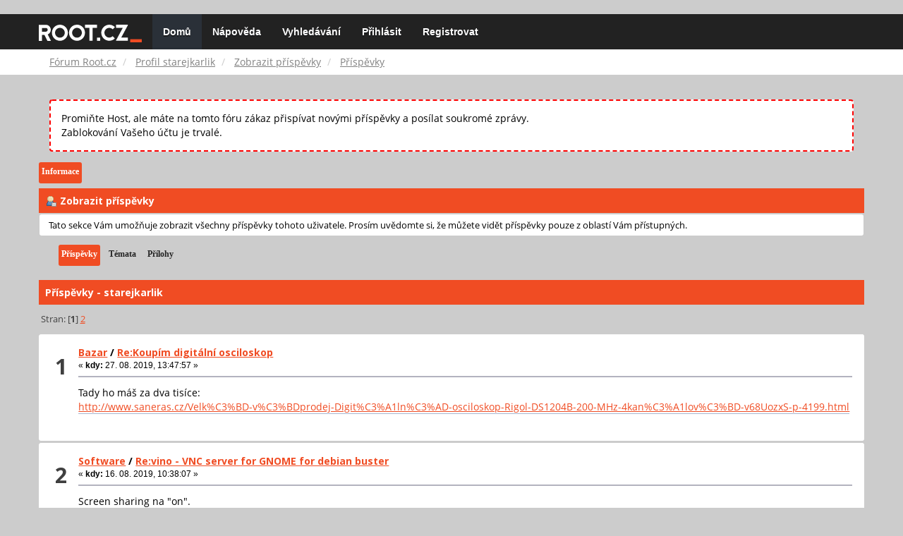

--- FILE ---
content_type: text/html; charset=UTF-8
request_url: https://forum.root.cz/index.php?action=profile;u=4139;area=showposts
body_size: 7903
content:
<!DOCTYPE html>
<html id="css" xmlns="http://www.w3.org/1999/xhtml">
<head>
    <link rel="stylesheet" type="text/css" href="https://fonts.googleapis.com/css?family=Open+Sans:400,700">
	<link rel="stylesheet" type="text/css" href="/Themes/root-reseller/css/bootstrap.css" />
	<link rel="stylesheet" type="text/css" href="/Themes/root-reseller/css/reseller.css?version=2" />
	<link rel="stylesheet" type="text/css" href="/Themes/root-reseller/css/index.css?fin20" />
	<link rel="stylesheet" type="text/css" href="/Themes/default/css/webkit.css" />
	<link rel="apple-touch-icon" sizes="57x57" href="//i.iinfo.cz/r/favicon/apple-icon-57x57.png">
	<link rel="apple-touch-icon" sizes="60x60" href="//i.iinfo.cz/r/favicon/apple-icon-60x60.png">
	<link rel="apple-touch-icon" sizes="72x72" href="//i.iinfo.cz/r/favicon/apple-icon-72x72.png">
	<link rel="apple-touch-icon" sizes="76x76" href="//i.iinfo.cz/r/favicon/apple-icon-76x76.png">
	<link rel="apple-touch-icon" sizes="114x114" href="//i.iinfo.cz/r/favicon/apple-icon-114x114.png">
	<link rel="apple-touch-icon" sizes="120x120" href="//i.iinfo.cz/r/favicon/apple-icon-120x120.png">
	<link rel="apple-touch-icon" sizes="144x144" href="//i.iinfo.cz/r/favicon/apple-icon-144x144.png">
	<link rel="apple-touch-icon" sizes="152x152" href="//i.iinfo.cz/r/favicon/apple-icon-152x152.png">
	<link rel="apple-touch-icon" sizes="180x180" href="//i.iinfo.cz/r/favicon/apple-icon-180x180.png">
	<link rel="icon" type="image/png" sizes="192x192" href="//i.iinfo.cz/r/favicon/android-icon-192x192.png">
	<link rel="icon" type="image/png" sizes="32x32" href="//i.iinfo.cz/r/favicon/favicon-32x32.png">
	<link rel="icon" type="image/png" sizes="96x96" href="//i.iinfo.cz/r/favicon/favicon-96x96.png">
	<link rel="icon" type="image/png" sizes="16x16" href="//i.iinfo.cz/r/favicon/favicon-16x16.png">
	<link rel="icon" type="image/x-icon" href="//i.iinfo.cz/r/favicon/favicon.ico">
	<link rel="manifest" href="/manifest.json">
	<meta name="msapplication-TileColor" content="#000000">
	<meta name="msapplication-TileImage" content="//i.iinfo.cz/r/favicon/ms-icon-144x144.png">
	<meta name="theme-color" content="#000000"><script type="text/javascript" src="/Themes/default/scripts/postscribe.min.js"></script>
<script type="text/javascript" src="https://www.root.cz/sas.js?client=forum&loadingLocation=head"></script>

	<script type="text/javascript" src="//ajax.googleapis.com/ajax/libs/jquery/2.1.1/jquery.min.js"></script>
	<script type="text/javascript" src="/Themes/root-reseller/scripts/bootstrap.min.js"></script>
	<script type="text/javascript">
	$(document).ready(function(){
		$("input[type=button]").attr("class", "btn btn-default btn-sm");
		$(".button_submit").attr("class", "btn btn-primary btn-sm");
		$("#advanced_search input[type='text'], #search_term_input input[type='text']").removeAttr("size");
		$(".table_grid").attr("class", "table table-striped");
		$("img[alt='Nové'], img.new_posts").replaceWith("<span class='label label-warning'>Nové</span>");
		$("#profile_success").removeAttr("id").removeClass("windowbg").addClass("alert alert-success");
		$("#profile_error").removeAttr("id").removeClass("windowbg").addClass("alert alert-danger");
	});
	</script>
	<script type="text/javascript" src="/Themes/default/scripts/script.js?fin20"></script>
	<script type="text/javascript" src="/Themes/root-reseller/scripts/theme.js?fin20"></script>
	<script type="text/javascript"><!-- // --><![CDATA[
		var smf_theme_url = "/Themes/root-reseller";
		var smf_default_theme_url = "/Themes/default";
		var smf_images_url = "/Themes/root-reseller/images";
		var smf_scripturl = "https://forum.root.cz/index.php?sid-forum=pkhk6l3r4a4h6pk2enpnfkomr1&amp;";
		var smf_iso_case_folding = false;
		var smf_charset = "UTF-8";
		var ajax_notification_text = "Nahrávám...";
		var ajax_notification_cancel_text = "Storno";
	// ]]></script>
	<meta name="viewport" content="width=device-width, initial-scale=1" />
	<meta http-equiv="Content-Type" content="text/html; charset=UTF-8" />
	<meta name="description" content="Zobrazit příspěvky - starejkarlik" />
	<title>Zobrazit příspěvky - starejkarlik</title>
	<link rel="help" href="https://forum.root.cz/index.php?sid-forum=pkhk6l3r4a4h6pk2enpnfkomr1&amp;action=help" />
	<link rel="search" href="https://forum.root.cz/index.php?sid-forum=pkhk6l3r4a4h6pk2enpnfkomr1&amp;action=search" />
	<link rel="contents" href="https://forum.root.cz/index.php?sid-forum=pkhk6l3r4a4h6pk2enpnfkomr1&amp;" />
	<link rel="alternate" type="application/rss+xml" title="Fórum Root.cz - RSS" href="https://forum.root.cz/index.php?sid-forum=pkhk6l3r4a4h6pk2enpnfkomr1&amp;type=rss;action=.xml" />
	<link rel="stylesheet" type="text/css" href="/Themes/iinfo-resources/css/ads.css" />
	<link rel="stylesheet" type="text/css" href="/Themes/root-reseller/css/ads-local.css" />
	<link rel="stylesheet" type="text/css" href="/Themes/iinfo-resources/css/companyLinks.css" />
	<script type="text/javascript">
		var _ga_account = "UA-4864776-1";
		var _ga_domain = "root.cz";
	</script>
	<script type="text/javascript" src="/Themes/iinfo-resources/scripts/ga.js"></script>
<script src="//assets.adobedtm.com/e949270ea86e/23cf3f1c72ea/launch-964903bcf91a.min.js" async></script>
</head>
<body>

	<div class="design-page__content">
<div class="adLeaderboard"><div data-advert-position-name="leaderboard"></div></div>
<nav class="navbar navbar-default navbar-static-top" role="navigation">
	<div class="container">
		<div class="row">
			<div class="navbar-header">
				<button type="button" class="navbar-toggle" data-toggle="collapse" data-target="#bs-example-navbar-collapse-1">
					<span class="sr-only">Toggle navigation</span>
					<span class="icon-bar"></span>
					<span class="icon-bar"></span>
					<span class="icon-bar"></span>
				</button>
				<a class="navbar-brand" href="//www.root.cz/"><img src="/Themes/root-reseller/images/root_logo.svg" width="146" height="25"><span class="sr-only">Fórum Root.cz</span></a>
			</div>
			<div class="collapse navbar-collapse" id="bs-example-navbar-collapse-1">
				<ul class="nav navbar-nav">
				<li id="button_home" class="active ">
					<a href="https://forum.root.cz/index.php?sid-forum=pkhk6l3r4a4h6pk2enpnfkomr1&amp;">
						Domů
						
					</a>
				</li>
				<li id="button_help" class="">
					<a href="https://forum.root.cz/index.php?sid-forum=pkhk6l3r4a4h6pk2enpnfkomr1&amp;action=help">
						Nápověda
						
					</a>
				</li>
				<li id="button_search" class="">
					<a href="https://forum.root.cz/index.php?sid-forum=pkhk6l3r4a4h6pk2enpnfkomr1&amp;action=search">
						Vyhledávání
						
					</a>
				</li>
				<li id="button_login" class="">
					<a href="https://forum.root.cz/index.php?sid-forum=pkhk6l3r4a4h6pk2enpnfkomr1&amp;action=login">
						Přihlásit
						
					</a>
				</li>
				<li id="button_register" class="">
					<a href="https://www.root.cz/registrace/?refUrl=https%3A%2F%2Fforum.root.cz%2Findex.php%3Faction%3Dlogin">
						Registrovat
						
					</a>
				</li>
				</ul>
			</div>
		</div>
	</div>
</nav>
	<div class="navigate_section">
		<div class="container">
			<div class="row">
				<ol class="breadcrumb">
					<li>
						<a href="https://forum.root.cz/index.php?sid-forum=pkhk6l3r4a4h6pk2enpnfkomr1&amp;"><span>Fórum Root.cz</span></a>
					</li>
					<li>
						<a href="https://forum.root.cz/index.php?sid-forum=pkhk6l3r4a4h6pk2enpnfkomr1&amp;action=profile;u=4139"><span>Profil starejkarlik</span></a>
					</li>
					<li>
						<a href="https://forum.root.cz/index.php?sid-forum=pkhk6l3r4a4h6pk2enpnfkomr1&amp;action=profile;u=4139;area=showposts"><span>Zobrazit příspěvky</span></a>
					</li>
					<li class="active">
						<a href="https://forum.root.cz/index.php?sid-forum=pkhk6l3r4a4h6pk2enpnfkomr1&amp;action=profile;u=4139;area=showposts;sa=messages"><span>Příspěvky</span></a>
					</li>
				</ol>
			</div>
		</div>
	</div>
<div class="container">
	<div class="row">
		<div id="main_content_section">
				<div class="windowbg alert" style="margin: 2ex; padding: 2ex; border: 2px dashed red;">
					Promiňte Host, ale máte na tomto fóru zákaz přispívat novými příspěvky a posílat soukromé zprávy.
					<div>Zablokování Vašeho účtu je trvalé.</div>
				</div>
<div id="admin_menu">
	<ul class="dropmenu" id="dropdown_menu_1">
			<li><a class="active firstlevel" href="#"><span class="firstlevel">Informace</span></a>
				<ul>
					<li>
						<a href="https://forum.root.cz/index.php?sid-forum=pkhk6l3r4a4h6pk2enpnfkomr1&amp;action=profile;area=summary;u=4139"><span>Shrnutí</span></a>
					</li>
					<li>
						<a href="https://forum.root.cz/index.php?sid-forum=pkhk6l3r4a4h6pk2enpnfkomr1&amp;action=profile;area=statistics;u=4139"><span>Zobrazit statistiky</span></a>
					</li>
					<li>
						<a class="chosen" href="https://forum.root.cz/index.php?sid-forum=pkhk6l3r4a4h6pk2enpnfkomr1&amp;action=profile;area=showposts;u=4139"><span>Zobrazit příspěvky...</span></a>
						<ul>
							<li>
								<a href="https://forum.root.cz/index.php?sid-forum=pkhk6l3r4a4h6pk2enpnfkomr1&amp;action=profile;area=showposts;sa=messages;u=4139"><span>Příspěvky</span></a>
							</li>
							<li>
								<a href="https://forum.root.cz/index.php?sid-forum=pkhk6l3r4a4h6pk2enpnfkomr1&amp;action=profile;area=showposts;sa=topics;u=4139"><span>Témata</span></a>
							</li>
							<li>
								<a href="https://forum.root.cz/index.php?sid-forum=pkhk6l3r4a4h6pk2enpnfkomr1&amp;action=profile;area=showposts;sa=attach;u=4139"><span>Přílohy</span></a>
							</li>
						</ul>
					</li>
				</ul>
			</li>
	</ul>
</div>
<div id="admin_content">
	<div class="cat_bar">
		<h3 class="catbg">
			<span class="ie6_header floatleft"><img src="/Themes/root-reseller/images/icons/profile_sm.gif" alt="" class="icon" />Zobrazit příspěvky
			</span>
		</h3>
	</div>
	<p class="windowbg description">
		Tato sekce Vám umožňuje zobrazit všechny příspěvky tohoto uživatele. Prosím uvědomte si, že můžete vidět příspěvky pouze z oblastí Vám přístupných.
	</p>
	<div id="adm_submenus">
		<ul class="dropmenu">
			<li>
				<a class="active firstlevel" href="https://forum.root.cz/index.php?sid-forum=pkhk6l3r4a4h6pk2enpnfkomr1&amp;action=profile;area=showposts;sa=messages;u=4139"><span class="firstlevel">Příspěvky</span></a>
			</li>
			<li>
				<a class="firstlevel" href="https://forum.root.cz/index.php?sid-forum=pkhk6l3r4a4h6pk2enpnfkomr1&amp;action=profile;area=showposts;sa=topics;u=4139"><span class="firstlevel">Témata</span></a>
			</li>
			<li>
				<a class="firstlevel" href="https://forum.root.cz/index.php?sid-forum=pkhk6l3r4a4h6pk2enpnfkomr1&amp;action=profile;area=showposts;sa=attach;u=4139"><span class="firstlevel">Přílohy</span></a>
			</li>
		</ul>
	</div><br class="clear" />
	<script type="text/javascript" src="/Themes/default/scripts/profile.js"></script>
	<script type="text/javascript"><!-- // --><![CDATA[
		disableAutoComplete();
	// ]]></script>
		<div class="cat_bar">
			<h3 class="catbg">
				Příspěvky - starejkarlik
			</h3>
		</div>
		<div class="pagesection">
			<span>Stran: [<strong>1</strong>] <a class="navPages" href="https://forum.root.cz/index.php?sid-forum=pkhk6l3r4a4h6pk2enpnfkomr1&amp;action=profile;u=4139;area=showposts;start=15">2</a> </span>
		</div>
		<div class="topic">
			<div class="windowbg core_posts">
				<span class="topslice"><span></span></span>
				<div class="content">
					<div class="counter">1</div>
					<div class="topic_details">
						<h5><strong><a href="https://forum.root.cz/index.php?sid-forum=pkhk6l3r4a4h6pk2enpnfkomr1&amp;board=23.0">Bazar</a> / <a href="https://forum.root.cz/index.php?sid-forum=pkhk6l3r4a4h6pk2enpnfkomr1&amp;topic=21737.msg315617#msg315617">Re:Koupím digitální osciloskop</a></strong></h5>
						<span class="smalltext">&#171;&nbsp;<strong>kdy:</strong> 27. 08. 2019, 13:47:57&nbsp;&#187;</span>
					</div>
					<div class="list_posts">
					Tady ho máš za dva tisíce:<br /><a href="http://www.saneras.cz/Velk%C3%BD-v%C3%BDprodej-Digit%C3%A1ln%C3%AD-osciloskop-Rigol-DS1204B-200-MHz-4kan%C3%A1lov%C3%BD-v68UozxS-p-4199.html" rel="nofollow" class="bbc_link" target="_blank">http://www.saneras.cz/Velk%C3%BD-v%C3%BDprodej-Digit%C3%A1ln%C3%AD-osciloskop-Rigol-DS1204B-200-MHz-4kan%C3%A1lov%C3%BD-v68UozxS-p-4199.html</a>
					</div>
				</div>
				<br class="clear" />
				<span class="botslice"><span></span></span>
			</div>
		</div>
		<div class="topic">
			<div class="windowbg2 core_posts">
				<span class="topslice"><span></span></span>
				<div class="content">
					<div class="counter">2</div>
					<div class="topic_details">
						<h5><strong><a href="https://forum.root.cz/index.php?sid-forum=pkhk6l3r4a4h6pk2enpnfkomr1&amp;board=12.0">Software</a> / <a href="https://forum.root.cz/index.php?sid-forum=pkhk6l3r4a4h6pk2enpnfkomr1&amp;topic=21677.msg315149#msg315149">Re:vino - VNC server for GNOME for debian buster</a></strong></h5>
						<span class="smalltext">&#171;&nbsp;<strong>kdy:</strong> 16. 08. 2019, 10:38:07&nbsp;&#187;</span>
					</div>
					<div class="list_posts">
					Screen sharing na &quot;on&quot;.<br />Nainstaluj si x11vnc.<br />Spusť gnome-terminal a postupně napiš:<br /><strong>gsettings set org.gnome.Vino require-encryption false<br />gsettings set org.gnome.Vino prompt-enabled false<br /></strong><br />Odhlas se a přihlas se, zkus se připojit z druhého PC.<br />
					</div>
				</div>
				<br class="clear" />
				<span class="botslice"><span></span></span>
			</div>
		</div>
		<div class="topic">
			<div class="windowbg core_posts">
				<span class="topslice"><span></span></span>
				<div class="content">
					<div class="counter">3</div>
					<div class="topic_details">
						<h5><strong><a href="https://forum.root.cz/index.php?sid-forum=pkhk6l3r4a4h6pk2enpnfkomr1&amp;board=12.0">Software</a> / <a href="https://forum.root.cz/index.php?sid-forum=pkhk6l3r4a4h6pk2enpnfkomr1&amp;topic=21075.msg315148#msg315148">Re:TightVNC - po připojení z W7 jen šedá plocha</a></strong></h5>
						<span class="smalltext">&#171;&nbsp;<strong>kdy:</strong> 16. 08. 2019, 10:31:37&nbsp;&#187;</span>
					</div>
					<div class="list_posts">
					Pokud chceš přepínat mezi více uživateli, tak u každého uživatele musíš spustit:<br /><strong>x11vnc -autoport 5910 -noxrecord -noxfixes -noxdamage -nomodtweak -xkb -display :0 -localhost</strong><br />U každého uživatele nastavíš jiné číslo portu (<strong>-autoport 5910</strong>) a číslo display, kde daný uživatel běží (<strong>-display :0</strong>).<br /><br />Ovšem pro více uživatelů bych zkusil nainstalovat spíš freenx.<br /><br />PS: to snad musí být trolling, to přece není možné. Končím. 
					</div>
				</div>
				<br class="clear" />
				<span class="botslice"><span></span></span>
			</div>
		</div>
		<div class="topic">
			<div class="windowbg2 core_posts">
				<span class="topslice"><span></span></span>
				<div class="content">
					<div class="counter">4</div>
					<div class="topic_details">
						<h5><strong><a href="https://forum.root.cz/index.php?sid-forum=pkhk6l3r4a4h6pk2enpnfkomr1&amp;board=12.0">Software</a> / <a href="https://forum.root.cz/index.php?sid-forum=pkhk6l3r4a4h6pk2enpnfkomr1&amp;topic=21677.msg315145#msg315145">Re:vino - VNC server for GNOME for debian buster</a></strong></h5>
						<span class="smalltext">&#171;&nbsp;<strong>kdy:</strong> 16. 08. 2019, 10:20:15&nbsp;&#187;</span>
					</div>
					<div class="list_posts">
					Dobře, Xorg bychom už měli.&nbsp; <img src="http://forum.root.cz/Smileys/default/grin.gif" alt=";D" title="Škleb" class="smiley" /><br /><br />Jak máš nastavené to &quot;settings sharing&quot; ? Dej sem fotku.<br />Běží ti ten vino-server? Zkus napsat do terminálu (gnome-terminal) příkaz:<br />ps -axw | grep vino<br />Co se zobrazí - dej sem výstup.<br />Ten vino-server by měl být někde v položkách &quot;spustit po přihlášení&quot; - pokud není zaškrtnutý, tak opravit, odhlásit se a znovu přihlásit. <br /><br />Zatím zkus napsat do terminálu (gnome-terminal) příkaz:<br /><strong>x11vnc -autoport 5900 -noxrecord -noxfixes -noxdamage -nomodtweak -xkb -display :0 -localhost<br /></strong><br /><br />Co se zobrazí - dej sem výstup.
					</div>
				</div>
				<br class="clear" />
				<span class="botslice"><span></span></span>
			</div>
		</div>
		<div class="topic">
			<div class="windowbg core_posts">
				<span class="topslice"><span></span></span>
				<div class="content">
					<div class="counter">5</div>
					<div class="topic_details">
						<h5><strong><a href="https://forum.root.cz/index.php?sid-forum=pkhk6l3r4a4h6pk2enpnfkomr1&amp;board=12.0">Software</a> / <a href="https://forum.root.cz/index.php?sid-forum=pkhk6l3r4a4h6pk2enpnfkomr1&amp;topic=21677.msg315124#msg315124">Re:vino - VNC server for GNOME for debian buster</a></strong></h5>
						<span class="smalltext">&#171;&nbsp;<strong>kdy:</strong> 15. 08. 2019, 21:39:00&nbsp;&#187;</span>
					</div>
					<div class="list_posts">
					<div class="quoteheader"><div class="topslice_quote"><a href="https://forum.root.cz/index.php?sid-forum=pkhk6l3r4a4h6pk2enpnfkomr1&amp;topic=21677.msg315113#msg315113">Citace: p3dr04444 &nbsp;15. 08. 2019, 20:09:55</a></div></div><blockquote class="bbc_standard_quote"><div class="quoteheader"><div class="topslice_quote"><a href="https://forum.root.cz/index.php?sid-forum=pkhk6l3r4a4h6pk2enpnfkomr1&amp;topic=21677.msg315069#msg315069">Citace: Ondřej Kolín &nbsp;15. 08. 2019, 10:21:41</a></div></div><blockquote class="bbc_alternate_quote">Jako backend mas Xka, nebo wayland? Ze by to na waylandu v dane verzi nebylo je jedine, co me napada. Radil bych pouzit novejsi GNOME :/ Vic asi nevim. <br /><br />&lt;bottomline&gt;: Pridat nejake sources a nebo pouzit distro, kde je gnome first class citizen? &lt;/bottomline&gt;<br /></blockquote><div class="quotefooter"><div class="botslice_quote"></div></div><br />ako to zistim ci mam to alebo to?<br />ja som normal stiahol debian 10 buster a dal instal graficku a v grafickej instalaci vybral gnome a ssh server a dal instalovat....<br />tot vse ...<br />vzdy som to takto robil a vnc tam bolo na predoslych verziach a teraz nic...<br /></blockquote><div class="quotefooter"><div class="botslice_quote"></div></div><br /><br />Takže jsme se dopracovali k tomu, že používáš distribuci Debian 10 Buster.<br />Na těchto stránkách:<br /><a href="https://www.phoronix.com/scan.php?page=news_item&amp;px=Debian-10-GNOME-Wayland-vs-X" rel="nofollow" class="bbc_link" target="_blank">https://www.phoronix.com/scan.php?page=news_item&amp;px=Debian-10-GNOME-Wayland-vs-X</a><br />se píše něco jako:<br /><br />Debian 10 &quot;Buster&quot; Currently Defaults To GNOME On Wayland, But That Still Could Change.<br /><br /><br />Odhlas se, klikni na to ozubené kolečko, zvol Xorg a znovu se přihlaš.
					</div>
				</div>
				<br class="clear" />
				<span class="botslice"><span></span></span>
			</div>
		</div>
		<div class="topic">
			<div class="windowbg2 core_posts">
				<span class="topslice"><span></span></span>
				<div class="content">
					<div class="counter">6</div>
					<div class="topic_details">
						<h5><strong><a href="https://forum.root.cz/index.php?sid-forum=pkhk6l3r4a4h6pk2enpnfkomr1&amp;board=12.0">Software</a> / <a href="https://forum.root.cz/index.php?sid-forum=pkhk6l3r4a4h6pk2enpnfkomr1&amp;topic=21075.msg315123#msg315123">Re:TightVNC - po připojení z W7 jen šedá plocha</a></strong></h5>
						<span class="smalltext">&#171;&nbsp;<strong>kdy:</strong> 15. 08. 2019, 21:25:56&nbsp;&#187;</span>
					</div>
					<div class="list_posts">
					Spusť si terminál - třeba gnome-terminal, do něj napiš:<br /><br /><strong>echo $XDG_SESSION_TYPE</strong><br /><br />Potvrď Entrem a řekni, co se zobrazilo.<br /><br />Další možné příkazy pro zjištění Waylandu:<br /><br /><strong>env | grep -i wayland<br /><br />loginctl show-session $(loginctl | head -2 | tail -n 1 | cut -d&#039; &#039; -f10) -p Type<br /></strong><br />Pošli sem výstupy z těch příkazů.<br /><br />
					</div>
				</div>
				<br class="clear" />
				<span class="botslice"><span></span></span>
			</div>
		</div>
		<div class="topic">
			<div class="windowbg core_posts">
				<span class="topslice"><span></span></span>
				<div class="content">
					<div class="counter">7</div>
					<div class="topic_details">
						<h5><strong><a href="https://forum.root.cz/index.php?sid-forum=pkhk6l3r4a4h6pk2enpnfkomr1&amp;board=12.0">Software</a> / <a href="https://forum.root.cz/index.php?sid-forum=pkhk6l3r4a4h6pk2enpnfkomr1&amp;topic=21075.msg315055#msg315055">Re:TightVNC - po připojení z W7 jen šedá plocha</a></strong></h5>
						<span class="smalltext">&#171;&nbsp;<strong>kdy:</strong> 14. 08. 2019, 21:57:34&nbsp;&#187;</span>
					</div>
					<div class="list_posts">
					Nepoužíváš náhodou Wayland?
					</div>
				</div>
				<br class="clear" />
				<span class="botslice"><span></span></span>
			</div>
		</div>
		<div class="topic">
			<div class="windowbg2 core_posts">
				<span class="topslice"><span></span></span>
				<div class="content">
					<div class="counter">8</div>
					<div class="topic_details">
						<h5><strong><a href="https://forum.root.cz/index.php?sid-forum=pkhk6l3r4a4h6pk2enpnfkomr1&amp;board=18.0">Vývoj</a> / <a href="https://forum.root.cz/index.php?sid-forum=pkhk6l3r4a4h6pk2enpnfkomr1&amp;topic=21417.msg313219#msg313219">Re:Domácí meteostanice</a></strong></h5>
						<span class="smalltext">&#171;&nbsp;<strong>kdy:</strong> 10. 07. 2019, 20:47:58&nbsp;&#187;</span>
					</div>
					<div class="list_posts">
					Neměl jsi to čidlo na sluníčku? Některá čidla nemají rády UV záření a sluníčko vůbec, možná by pomohlo odstínění Al trubičkou.
					</div>
				</div>
				<br class="clear" />
				<span class="botslice"><span></span></span>
			</div>
		</div>
		<div class="topic">
			<div class="windowbg core_posts">
				<span class="topslice"><span></span></span>
				<div class="content">
					<div class="counter">9</div>
					<div class="topic_details">
						<h5><strong><a href="https://forum.root.cz/index.php?sid-forum=pkhk6l3r4a4h6pk2enpnfkomr1&amp;board=15.0">Desktop</a> / <a href="https://forum.root.cz/index.php?sid-forum=pkhk6l3r4a4h6pk2enpnfkomr1&amp;topic=21407.msg313112#msg313112">Re:Tip na primitivní windows manager</a></strong></h5>
						<span class="smalltext">&#171;&nbsp;<strong>kdy:</strong> 06. 07. 2019, 20:06:40&nbsp;&#187;</span>
					</div>
					<div class="list_posts">
					Na takové věci používám IceWM, leta stejný, dobře konfigurovatelný, zabere málo RAM. Nebo Xfce.
					</div>
				</div>
				<br class="clear" />
				<span class="botslice"><span></span></span>
			</div>
		</div>
		<div class="topic">
			<div class="windowbg2 core_posts">
				<span class="topslice"><span></span></span>
				<div class="content">
					<div class="counter">10</div>
					<div class="topic_details">
						<h5><strong><a href="https://forum.root.cz/index.php?sid-forum=pkhk6l3r4a4h6pk2enpnfkomr1&amp;board=14.0">Server</a> / <a href="https://forum.root.cz/index.php?sid-forum=pkhk6l3r4a4h6pk2enpnfkomr1&amp;topic=21186.msg311001#msg311001">Re:Email z cronu přes vzdálený SMTP server</a></strong></h5>
						<span class="smalltext">&#171;&nbsp;<strong>kdy:</strong> 15. 05. 2019, 16:51:28&nbsp;&#187;</span>
					</div>
					<div class="list_posts">
					<div class="quoteheader"><div class="topslice_quote"><a href="https://forum.root.cz/index.php?sid-forum=pkhk6l3r4a4h6pk2enpnfkomr1&amp;topic=21186.msg310993#msg310993">Citace: kvas &nbsp;15. 05. 2019, 16:24:09</a></div></div><blockquote class="bbc_standard_quote"><br />nasiel som lukasa, ktory to rozbehal na RH.<br /><a href="https://lukas.zapletalovi.com/2018/09/delivering-cron-emails-to-gmail-in-rhel.html" rel="nofollow" class="bbc_link" target="_blank">https://lukas.zapletalovi.com/2018/09/delivering-cron-emails-to-gmail-in-rhel.html</a><br /></blockquote><div class="quotefooter"><div class="botslice_quote"></div></div><br />No a rozběhat podle toho odkazu jsi to zkoušel - myslím toto:<br /># cat /etc/sysconfig/crond<br />CRONDARGS=&quot;-m /usr/local/sbin/mailx-r&quot;<br /><br />Jinak mě funguje postfix + mailx.
					</div>
				</div>
				<br class="clear" />
				<span class="botslice"><span></span></span>
			</div>
		</div>
		<div class="topic">
			<div class="windowbg core_posts">
				<span class="topslice"><span></span></span>
				<div class="content">
					<div class="counter">11</div>
					<div class="topic_details">
						<h5><strong><a href="https://forum.root.cz/index.php?sid-forum=pkhk6l3r4a4h6pk2enpnfkomr1&amp;board=16.0">Distribuce</a> / <a href="https://forum.root.cz/index.php?sid-forum=pkhk6l3r4a4h6pk2enpnfkomr1&amp;topic=21119.msg310248#msg310248">Re:Nevím co si mám počít s kernelem</a></strong></h5>
						<span class="smalltext">&#171;&nbsp;<strong>kdy:</strong> 01. 05. 2019, 09:59:45&nbsp;&#187;</span>
					</div>
					<div class="list_posts">
					Protože máš nainstalované nové jádro a hlavičkové soubory, ale používáš pořád to staré.<br />Nejjednodušší je restart počítače do nového jádra.
					</div>
				</div>
				<br class="clear" />
				<span class="botslice"><span></span></span>
			</div>
		</div>
		<div class="topic">
			<div class="windowbg2 core_posts">
				<span class="topslice"><span></span></span>
				<div class="content">
					<div class="counter">12</div>
					<div class="topic_details">
						<h5><strong><a href="https://forum.root.cz/index.php?sid-forum=pkhk6l3r4a4h6pk2enpnfkomr1&amp;board=12.0">Software</a> / <a href="https://forum.root.cz/index.php?sid-forum=pkhk6l3r4a4h6pk2enpnfkomr1&amp;topic=21075.msg309784#msg309784">Re:TightVNC - po připojení z W7 jen šedá plocha</a></strong></h5>
						<span class="smalltext">&#171;&nbsp;<strong>kdy:</strong> 20. 04. 2019, 09:51:32&nbsp;&#187;</span>
					</div>
					<div class="list_posts">
					1. Ubuntu má možnost nastavit sdílení plochy už v základu:<br /><a href="https://wiki.ubuntu.cz/programy/internet/vzd%c3%a1len%c3%a1_plocha" rel="nofollow" class="bbc_link" target="_blank">https://wiki.ubuntu.cz/programy/internet/vzd%c3%a1len%c3%a1_plocha</a><br /><br />2. Ano, s x11vnc v Ubuntu je možné použít TightVNC klienta z W7.<br />
					</div>
				</div>
				<br class="clear" />
				<span class="botslice"><span></span></span>
			</div>
		</div>
		<div class="topic">
			<div class="windowbg core_posts">
				<span class="topslice"><span></span></span>
				<div class="content">
					<div class="counter">13</div>
					<div class="topic_details">
						<h5><strong><a href="https://forum.root.cz/index.php?sid-forum=pkhk6l3r4a4h6pk2enpnfkomr1&amp;board=14.0">Server</a> / <a href="https://forum.root.cz/index.php?sid-forum=pkhk6l3r4a4h6pk2enpnfkomr1&amp;topic=21058.msg309679#msg309679">Re:Cron → shell → screen nefunguje</a></strong></h5>
						<span class="smalltext">&#171;&nbsp;<strong>kdy:</strong> 17. 04. 2019, 20:29:54&nbsp;&#187;</span>
					</div>
					<div class="list_posts">
					Zkus spouštět Minecraft ve skriptu takto:<br /><br />/usr/bin/screen -d -m sh -c &quot;/usr/bin/java -Xmx768M -Xms768M -jar /Minecraft/minecraft_server.1.8.1.jar nogui&quot;<br /><br />Samozřejmě uprav absolutní cesty <strong>/usr/bin/java</strong> a <strong>/Minecraft/minecraft_server.1.8.1.jar</strong> podle skutečnosti.<br /><br />Taky můžeš zkusit nahradit screen programem tmux, který dělá to samé:<br /><a href="https://gist.github.com/Jofkos/86a4936c91999082d6a7" rel="nofollow" class="bbc_link" target="_blank">https://gist.github.com/Jofkos/86a4936c91999082d6a7</a><br /><br /><br />
					</div>
				</div>
				<br class="clear" />
				<span class="botslice"><span></span></span>
			</div>
		</div>
		<div class="topic">
			<div class="windowbg2 core_posts">
				<span class="topslice"><span></span></span>
				<div class="content">
					<div class="counter">14</div>
					<div class="topic_details">
						<h5><strong><a href="https://forum.root.cz/index.php?sid-forum=pkhk6l3r4a4h6pk2enpnfkomr1&amp;board=14.0">Server</a> / <a href="https://forum.root.cz/index.php?sid-forum=pkhk6l3r4a4h6pk2enpnfkomr1&amp;topic=21058.msg309605#msg309605">Re:Cron → shell → screen nefunguje</a></strong></h5>
						<span class="smalltext">&#171;&nbsp;<strong>kdy:</strong> 16. 04. 2019, 17:51:07&nbsp;&#187;</span>
					</div>
					<div class="list_posts">
					No a na začátku toho skriptu máš něco jako toto?<br />#!/bin/bash
					</div>
				</div>
				<br class="clear" />
				<span class="botslice"><span></span></span>
			</div>
		</div>
		<div class="topic">
			<div class="windowbg core_posts">
				<span class="topslice"><span></span></span>
				<div class="content">
					<div class="counter">15</div>
					<div class="topic_details">
						<h5><strong><a href="https://forum.root.cz/index.php?sid-forum=pkhk6l3r4a4h6pk2enpnfkomr1&amp;board=14.0">Server</a> / <a href="https://forum.root.cz/index.php?sid-forum=pkhk6l3r4a4h6pk2enpnfkomr1&amp;topic=20900.msg308025#msg308025">Re:Příkaz funguje, ale ve skriptu nikoliv</a></strong></h5>
						<span class="smalltext">&#171;&nbsp;<strong>kdy:</strong> 12. 03. 2019, 14:59:15&nbsp;&#187;</span>
					</div>
					<div class="list_posts">
					Nemůžeš použít&nbsp; třeba sshfs, z Win si připojíš používaný adresář a pak už si ve Win edituješ čím chceš?
					</div>
				</div>
				<br class="clear" />
				<span class="botslice"><span></span></span>
			</div>
		</div>
		<div class="pagesection" style="margin-bottom: 0;">
			<span>Stran: [<strong>1</strong>] <a class="navPages" href="https://forum.root.cz/index.php?sid-forum=pkhk6l3r4a4h6pk2enpnfkomr1&amp;action=profile;u=4139;area=showposts;start=15">2</a> </span>
		</div>
</div>
		</div>
	</div>
</div><div class="ad-big-rectangle ad"><div data-advert-position-name="big-rectangle"></div></div>
		<footer>
			<div class="smalltext container">
				<div class="row">
					<div class="social_icons col-lg-12">
					</div>
					<div class="col-lg-12">
						
			<span class="smalltext" style="display: inline; visibility: visible; font-family: Verdana, Arial, sans-serif;"><a href="https://forum.root.cz/index.php?sid-forum=pkhk6l3r4a4h6pk2enpnfkomr1&amp;action=credits" title="Simple Machines Forum" target="_blank" class="new_win">SMF 2.0.11</a> | <a href="http://www.simplemachines.org/about/smf/license.php" title="License" target="_blank" class="new_win">SMF &copy; 2015</a>, <a href="http://www.simplemachines.org" title="Simple Machines" target="_blank" class="new_win">Simple Machines</a>
			</span>
					</div>
					<div class="col-lg-12">
						Reseller by <a href="http://smftricks.com">Daniiel</a>. Designed by <a href="http://briancasillas.url.ph">Brian</a>
					</div>
					<div class="col-lg-12">
						Fórum Root.cz &copy;
 					</div>
				</div>
			</div>
		</footer><div class="container--footer container">
	<div id="footer" class="clear">
		<div id="projectInfo">
			<a class="logo-iinfo" href="http://www.iinfo.cz/">
				<!-- img src="http://i.iinfo.cz/m/logo-iinfo.png" width="171" height="49" alt="Internet Info" title="Internet Info - provozovatel" /-->

				<!--[if lte IE 8]>
					<img src="https://i.iinfo.cz/r/logo-iinfo.png" width="116" height="33" alt="Internet Info" title="Internet Info - provozovatel" />
				<![endif]-->
				<!--[if (gte IE 9)|!(IE)]><!-->
					<img src="https://i.iinfo.cz/r/iinfo_logo.svg" width="116" height="33" alt="Internet Info" title="Internet Info - provozovatel" />
				<!--<![endif]-->
			</a>
			<div class="text-info">
				<p><strong>Root.cz</strong> (www.root.cz), informace nejen ze světa Linuxu. ISSN 1212-8309</p>
	
				<p>Copyright © 1998 – 2026 <a href="http://www.iinfo.cz/">Internet Info, s.r.o.</a> Všechna práva vyhrazena. Powered by  Linux.</p>
	
				<ul class="left">
					<li><a title="Kontakty na provozovatele, kontaktní formulář" href="http://www.root.cz/redakce/kontakt/">Kontakt</a>|</li>
					<li><a title="Reklamní možnosti serveru, ceník reklamy" href="http://www.iinfo.cz/projekty/root/reklama-root/">Reklama</a>|</li>
					<li><a title="Podmínky užívání serveru  autorská práva atd." href="http://www.root.cz/redakce/podminky-uzivani/">Podmínky užívání</a>|</li>
					<li><a title="Líbí se vám server Root.cz? Vyjádřete mu svou podporu umístěním ikonky na své stránky." href="http://www.root.cz/redakce/podpora/">Podpořte Root.cz</a>|</li>
					<li><a title="Exporty syndikovaného obsahu" href="http://www.root.cz/redakce/exporty/">RSS exporty</a></li>
				</ul>
			</div>
		</div>
	</div>
</div>
<script type="text/javascript" src="https://www.root.cz/sas.js?client=forum&loadingLocation=body-beforeend"></script><div id="webstats">
	<!-- NAVRCHOLU.cz -->
	<script type="text/javascript">
	(function() {
		var _nvID = 14;
		var _nvs = document.createElement('script');
		_nvs.type = 'text/javascript';
		_nvs.async = true;
		_nvs.id = 'nvc-async';
		_nvs.src = ('https:' == document.location.protocol ? 'https://s1' : 'http://c1') + '.navrcholu.cz/ascode.js?site=' + _nvID;
		var _s = document.getElementsByTagName('script')[0];
		_s.parentNode.insertBefore(_nvs, _s);
	})();
	</script><noscript><div><img src="http://c1.navrcholu.cz/hit?site=14;t=t1x1;ref=;jss=0" width="1" height="1" alt=""></div></noscript>
	<!-- NAVRCHOLU.cz - konec -->

	<!-- (C)2000-2013 Gemius SA - gemiusAudience / root.cz / Ostatni -->
	<script type="text/javascript">
		<!--//--><![CDATA[//><!--
		var pp_gemius_identifier = 'd1zrQktRrA.1DMJeqrR6CpchXkFId4eUZ8HsOjyaf07.v7';
		// lines below shouldn't be edited
		function gemius_pending(i) { window[i] = window[i] || function() {var x = window[i+'_pdata'] = window[i+'_pdata'] || []; x[x.length]=arguments;};};
		gemius_pending('gemius_hit'); gemius_pending('gemius_event'); gemius_pending('pp_gemius_hit'); gemius_pending('pp_gemius_event');
		(function(d,t) {try {var gt=d.createElement(t),s=d.getElementsByTagName(t)[0]; gt.setAttribute('async','async'); gt.setAttribute('defer','defer');
		 gt.src='//spir.hit.gemius.pl/xgemius.js'; s.parentNode.insertBefore(gt,s);} catch (e) {}})(document,'script');
		//--><!]]>
	</script>
</div>
</div></body></html>